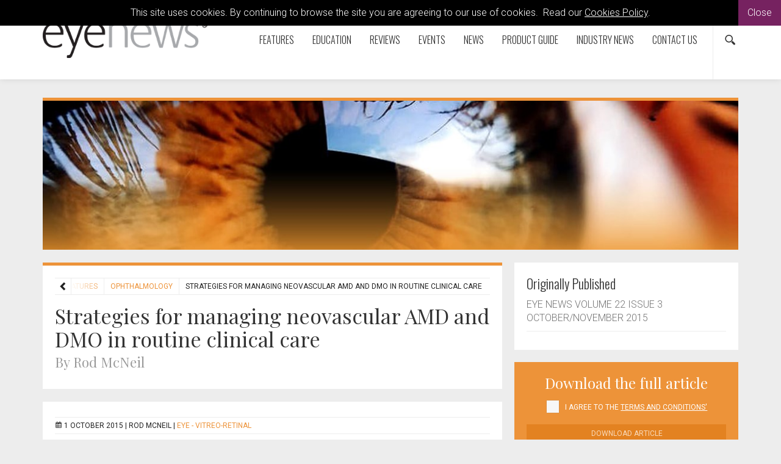

--- FILE ---
content_type: text/html; charset=utf-8
request_url: https://www.eyenews.uk.com/features/ophthalmology/post/strategies-for-managing-neovascular-amd-and-dmo-in-routine-clinical-care
body_size: 18650
content:

<!doctype html>
  	<html class="no-js" lang="en" id="site">
	<head>
		<meta http-equiv="X-UA-Compatible" content="IE=edge">
		


<!-- Google Tag Manager -->
<script>(function(w,d,s,l,i){w[l]=w[l]||[];w[l].push({'gtm.start':
new Date().getTime(),event:'gtm.js'});var f=d.getElementsByTagName(s)[0],
j=d.createElement(s),dl=l!='dataLayer'?'&l='+l:'';j.async=true;j.src=
'https://www.googletagmanager.com/gtm.js?id='+i+dl;f.parentNode.insertBefore(j,f);
})(window,document,'script','dataLayer','GTM-54D5DCD');</script>
<!-- End Google Tag Manager -->

<title>Strategies for managing neovascular AMD and DMO in routine clinical care | Eye News</title>
	
	
<meta charset="utf-8"/>


	
 

<meta name="viewport" content="width=device-width, initial-scale=1, maximum-scale=1">
<meta name="format-detection" content="telephone=no">

<link rel="apple-touch-icon" sizes="180x180" href="/images/favicons/apple-touch-icon.png">
<link rel="icon" type="image/png" href="/images/favicons/favicon-32x32.png" sizes="32x32">
<link rel="icon" type="image/png" href="/images/favicons/favicon-16x16.png" sizes="16x16">
<link rel="manifest" href="/images/favicons/manifest.json">
<link rel="mask-icon" href="/images/favicons/safari-pinned-tab.svg" color="#5bbad5">
<link rel="shortcut icon" href="/images/favicons/favicon.ico">
<meta name="msapplication-config" content="/images/favicons/browserconfig.xml">
<meta name="theme-color" content="#ffffff">



<meta property="og:title" content="Strategies for managing neovascular AMD and DMO in routine clinical care" />
<meta property="og:type" content="website" />
<meta property="og:url" content="https://www.eyenews.uk.com/features/ophthalmology/post/strategies-for-managing-neovascular-amd-and-dmo-in-routine-clinical-care" />
<meta property="og:site_name" content="Eye News" />
<meta property="og:description" /> 
<meta property="fb:app_id" content="168587643508744" />




    
<meta name="twitter:url" content="https://www.eyenews.uk.com/features/ophthalmology/post/strategies-for-managing-neovascular-amd-and-dmo-in-routine-clinical-care" /> 
<meta name="twitter:card" content="summary" />
<meta name="twitter:site" content="@EyeNewsMag" />
<meta name="twitter:title" content="Strategies for managing neovascular AMD and DMO in routine clinical care" />
<meta name="twitter:description" content="" />
	<meta name="twitter:image" content="http://www.eyenews.uk.com/media/10279/mcneil_fig-2-amd-prevalence-rev-newer.png?anchor=center&amp;amp;mode=crop&amp;amp;width=750&amp;amp;height=560&amp;amp;rnd=131692247440000000" /> 
	<meta name="twitter:image:width" content="" /> 
	<meta name="twitter:image:height" content="" />
 

<link rel="canonical" data-shared="True" data-doctype="articleItem" href="https://www.eyenews.uk.com/features/ophthalmology/post/strategies-for-managing-neovascular-amd-and-dmo-in-routine-clinical-care"/>

  
 
<script type='application/ld+json'> 
	{
		"@context":"http:\/\/schema.org",
		"@type":"WebSite",
		"url":"http://www.eyenews.uk.com",
		"name":"Eye News", 
		"potentialAction":{
			"@type":"SearchAction",
			"target":"http://www.eyenews.uk.comhttps://www.eyenews.uk.com/search/?search={search_term_string}",
			"query-input":"required name=search_term_string"
		} 
	}
</script>

<script type='application/ld+json'>
	{
	  "@context": "http://schema.org",
	  "@type": "Organization",
	  "url":"http://www.eyenews.uk.com",
	  "sameAs": [
	    "https://www.facebook.com/Attacats/",
	    "https://www.linkedin.com/company/attacat",
	    "https://twitter.com/attacats"
	  ],
	  "name":"Eye News",
	  "logo": "http://www.attacat.co.uk/wp-content/uploads/2015/12/Attacat-Logo.png"
	} 
</script>


<link href="https://fonts.googleapis.com/css?family=Roboto:300,400,500" rel="stylesheet">
<link href="https://fonts.googleapis.com/css?family=Oswald:300,400,700" rel="stylesheet">
<link href="https://fonts.googleapis.com/css?family=Playfair+Display" rel="stylesheet">

<link rel="stylesheet" href="/css/global.gulp.min.css?v=3" /> 
<link rel="stylesheet" href="/css/theme.gulp.min.css?v=3" /> 
<script src="/scripts/global.gulp.min.js?v=2"></script>

<!--[if lt IE 9]>
<script src="/scripts/IEHtml5.gulp.min.js"></script> 
<![endif]-->  

<noscript>
    <style>
    .simplebar, [data-simplebar-direction] {
        overflow: auto;
    }
    .breadcrumb-responsive ul {
        height: auto;
    }
    </style>
</noscript>



<!-- Global site tag (gtag.js) - Google Analytics -->
<script async src="https://www.googletagmanager.com/gtag/js?id=UA-23077642-1"></script>
<script>
  window.dataLayer = window.dataLayer || [];
  function gtag(){dataLayer.push(arguments);}
  gtag('js', new Date());

  gtag('config', 'UA-23077642-1');
</script>
 
<script async='async' src='https://www.googletagservices.com/tag/js/gpt.js'></script>
<script>
  var googletag = googletag || {};
  googletag.cmd = googletag.cmd || [];
</script>



   	</head>
	<!--[if lt IE 7]> <body class="lt-ie10 lt-ie9 lt-ie8 lt-ie7 articleItem theme-orange"> <![endif]-->
	<!--[if IE 7]> <body class="lt-ie10 lt-ie9 lt-ie8 articleItem theme-orange"> <![endif]-->
	<!--[if IE 8]> <body class="lt-ie10 lt-ie9  articleItem theme-orange"> <![endif]-->
	<!--[if IE 9]> <body class="lt-ie10 articleItem theme-orange"> <![endif]-->
	<!--[if gt IE 9]><!-->
	<body class="articleItem theme-orange" data-gkey="AIzaSyC4ECCkt64mQSl9hwsCW5Av783F_7TzbkI">
		<!--<![endif]-->
	
	

<!-- Google Tag Manager (noscript) -->
<noscript><iframe src="https://www.googletagmanager.com/ns.html?id=GTM-54D5DCD"
height="0" width="0" style="display:none;visibility:hidden"></iframe></noscript>
<!-- End Google Tag Manager (noscript) -->
	

<div class="cookieMessage">
    <div class="cookieMessageInfo">
        This site uses cookies. By continuing to browse the site you are agreeing to our use of cookies.  &nbsp;Read our <a href="/cookie-policy/" target="_blank">Cookies Policy</a>.
    </div>
    <span class="cookieMessageClose">Close</span>
</div>

	
		<div class="nav-container">
			
			<!-- PageHeader -->
			 
<div class="top-padding"></div>
<div class="mobile-menu-cover"></div>
<div class="container-fluid at-top " id="barHeader">
    <div class="container">
        <div class="row">
            <div class="col-xs-2 col-sm-2 col-md-2 icon-left visible-mobile-nav">
                <a class="btn btn-default btn-sm bg-none pull-left menu-open"><span class="glyphicon icon-gecko-show-lines"></span></a> 
            </div>
            <div class="col-xs-8 col-sm-8 col-md-8 col-lg-3  logo-container">
                
    <div id="logo">
    	<a class="" href="https://www.eyenews.uk.com/"><img alt="Eye News" src="/media/2701/eye-logo.png" width="270"></a> 
    </div>


            </div>
            <div class="col-xs-2 icon-right visible-mobile-nav search-mobile">
    <div class="btn-group pull-right">
        <a class="btn btn-sm btn-default bg-none search-trigger" data-toggle="dropdown"><span class="glyphicon icon-gecko-search"></span></a>
        <div class="dropdown-menu search animate-250 fadeIn">
            <div id="searchTrigger">
                <form action="/search" role="search" novalidate="novalidate">
                    <div class="input-group">
                        <input type="text" name="search" class="form-control valid" placeholder="Search our site" aria-invalid="false">
                        <span class="input-group-btn">
                            <button class="btn btn-default" type="submit" id="searchMenu" ><span class="glyphicon icon-gecko-search"></span></button>
                        </span>
                    </div>
                </form>
            </div>
        </div>
    </div>
</div>
            <div class="col-lg-9" id="barMainNav"> 
                <div class="navWrapper mobile-nav left">
                    
<nav class="navbar navbar-default pull-right" role="navigation">
	<div class="navbar-header">

        <div id="main-navbar-collapse">
            <ul class="nav navbar-nav navbar-right PartialsNavMain">
                




<li class="dropdown  PartialsNavChildBlock ">
 
 
        <a href="https://www.eyenews.uk.com/features/" class="dropdown-toggle ">
            Features  
                <span class="visible-xs visible-sm  glyphicon icon-gecko-chevron-right pull-right mt-5"></span>
        </a>
            <ul class="dropdown-menu">
               <li class="mobile-menu-item"> <a class="btn-mobilenav menu-back">Close<span class="glyphicon icon-gecko-delete pull-right"></span></a></li>
                 <li class="mobile-menu-item"> 
                    <a href="https://www.eyenews.uk.com/features/">
                        Features   
                    </a>
                </li> 




<li class="  PartialsNavChildBlock ">
 
 
        <a href="https://www.eyenews.uk.com/features/allied-professions/" class="">
            Allied Professions  
        </a>
</li>







<li class="  PartialsNavChildBlock ">
 
 
        <a href="https://www.eyenews.uk.com/features/humanitarian/" class="">
            Humanitarian  
        </a>
</li>







<li class="  PartialsNavChildBlock ">
 
 
        <a href="https://www.eyenews.uk.com/features/interviews/" class="">
            Interviews  
        </a>
</li>







<li class="  PartialsNavChildBlock ">
 
 
        <a href="https://www.eyenews.uk.com/features/ai-oculomics/" class="">
            AI &amp; Oculomics  
        </a>
</li>







<li class="  PartialsNavChildBlock ">
 
 
        <a href="https://www.eyenews.uk.com/features/ophthalmology/" class="">
            Ophthalmology  
        </a>
</li>







<li class="  PartialsNavChildBlock ">
 
 
        <a href="https://www.eyenews.uk.com/features/optometry/" class="">
            Optometry  
        </a>
</li>







<li class="  PartialsNavChildBlock ">
 
 
        <a href="https://www.eyenews.uk.com/features/podcast-videos/" class="">
            Podcast videos  
        </a>
</li>







<li class=" last PartialsNavChildBlock ">
 
 
        <a href="https://www.eyenews.uk.com/features/supplements/" class="">
            Supplements  
        </a>
</li>



            </ul>
</li>







<li class="dropdown  PartialsNavChildBlock ">
 
 
        <a href="https://www.eyenews.uk.com/education/" class="dropdown-toggle ">
            Education  
                <span class="visible-xs visible-sm  glyphicon icon-gecko-chevron-right pull-right mt-5"></span>
        </a>
            <ul class="dropdown-menu">
               <li class="mobile-menu-item"> <a class="btn-mobilenav menu-back">Close<span class="glyphicon icon-gecko-delete pull-right"></span></a></li>
                 <li class="mobile-menu-item"> 
                    <a href="https://www.eyenews.uk.com/education/">
                        Education   
                    </a>
                </li> 




<li class="  PartialsNavChildBlock ">
 
 
        <a href="https://www.eyenews.uk.com/education/learning-curve/" class="">
            Learning Curve  
        </a>
</li>







<li class="  PartialsNavChildBlock ">
 
 
        <a href="https://www.eyenews.uk.com/education/quiz/" class="">
            Quiz  
        </a>
</li>







<li class="  PartialsNavChildBlock ">
 
 
        <a href="https://www.eyenews.uk.com/education/top-tips/" class="">
            Top Tips  
        </a>
</li>







<li class="  PartialsNavChildBlock ">
 
 
        <a href="https://www.eyenews.uk.com/education/trainees/" class="">
            Trainees  
        </a>
</li>







<li class="  PartialsNavChildBlock ">
 
 
        <a href="https://www.eyenews.uk.com/education/medico-legal/" class="">
            Medico-Legal  
        </a>
</li>







<li class="  PartialsNavChildBlock ">
 
 
        <a href="https://www.eyenews.uk.com/education/the-truth-behind-the-headlines/" class="">
            The Truth Behind The Headlines  
        </a>
</li>







<li class="  PartialsNavChildBlock ">
 
 
        <a href="https://www.eyenews.uk.com/education/case-reports/" class="">
            Case Reports  
        </a>
</li>







<li class=" last PartialsNavChildBlock ">
 
 
        <a href="https://www.eyenews.uk.com/education/petes-bogus-journey/" class="">
            Pete&#39;s Bogus Journey  
        </a>
</li>



            </ul>
</li>







<li class="dropdown  PartialsNavChildBlock ">
 
 
        <a href="https://www.eyenews.uk.com/reviews/" class="dropdown-toggle ">
            Reviews  
                <span class="visible-xs visible-sm  glyphicon icon-gecko-chevron-right pull-right mt-5"></span>
        </a>
            <ul class="dropdown-menu">
               <li class="mobile-menu-item"> <a class="btn-mobilenav menu-back">Close<span class="glyphicon icon-gecko-delete pull-right"></span></a></li>
                 <li class="mobile-menu-item"> 
                    <a href="https://www.eyenews.uk.com/reviews/">
                        Reviews   
                    </a>
                </li> 




<li class="  PartialsNavChildBlock ">
 
 
        <a href="https://www.eyenews.uk.com/reviews/book-reviews/" class="">
            Book Reviews  
        </a>
</li>







<li class="  PartialsNavChildBlock ">
 
 
        <a href="https://www.eyenews.uk.com/reviews/journal-reviews/" class="">
            Journal Reviews  
        </a>
</li>







<li class="  PartialsNavChildBlock ">
 
 
        <a href="https://www.eyenews.uk.com/reviews/whats-trending/" class="">
            What&#39;s trending?  
        </a>
</li>







<li class="  PartialsNavChildBlock ">
 
 
        <a href="https://www.eyenews.uk.com/reviews/tech-reviews/" class="">
            Tech Reviews  
        </a>
</li>







<li class="  PartialsNavChildBlock ">
 
 
        <a href="https://www.eyenews.uk.com/reviews/my-top-five/" class="">
            My Top Five  
        </a>
</li>







<li class=" last PartialsNavChildBlock ">
 
 
        <a href="https://www.eyenews.uk.com/reviews/the-culture-section/" class="">
            The Culture Section  
        </a>
</li>



            </ul>
</li>







<li class="  PartialsNavChildBlock ">
 
 
        <a href="https://www.eyenews.uk.com/events/" class="">
            Events  
        </a>
</li>







<li class="  PartialsNavChildBlock ">
 
 
        <a href="https://www.eyenews.uk.com/news/" class="">
            News  
        </a>
</li>







<li class="  PartialsNavChildBlock ">
 
 
        <a href="https://www.eyenews.uk.com/product-guide/" class="">
            Product Guide  
        </a>
</li>







<li class="  PartialsNavChildBlock ">
 
 
        <a href="https://www.eyenews.uk.com/industry-news/" class="">
            Industry News  
        </a>
</li>







<li class="dropdown last PartialsNavChildBlock ">
 
 
        <a href="https://www.eyenews.uk.com/contact-us/" class="dropdown-toggle ">
            Contact us  
                <span class="visible-xs visible-sm  glyphicon icon-gecko-chevron-right pull-right mt-5"></span>
        </a>
            <ul class="dropdown-menu">
               <li class="mobile-menu-item"> <a class="btn-mobilenav menu-back">Close<span class="glyphicon icon-gecko-delete pull-right"></span></a></li>
                 <li class="mobile-menu-item"> 
                    <a href="https://www.eyenews.uk.com/contact-us/">
                        Contact us   
                    </a>
                </li> 




<li class=" last PartialsNavChildBlock ">
 
 
        <a href="https://www.eyenews.uk.com/contact-us/write-for-eye-news/" class="">
            Write for Eye News  
        </a>
</li>



            </ul>
</li>



                
                <li class="search-icon hidden-mobile-nav"><div class="btn-group pull-right">
    <a class="btn btn-sm btn-default bg-none search-trigger" data-toggle="dropdown" aria-expanded="false"><span class="glyphicon icon-gecko-search"></span></a>
    <div class="dropdown-menu search animate-250 fadeIn">
        <div id="searchTrigger">
            <form action="/search" role="search" novalidate="novalidate">
                <div class="input-group">
                    <input type="text" name="search" class="form-control valid" placeholder="Search our site" aria-invalid="false">
                    <span class="input-group-btn">
                        <button class="btn btn-default" type="submit" id="searchMenu"><span class="glyphicon icon-gecko-search"></span></button>
                    </span>
                </div>
            </form>
        </div>
    </div>
</div> </li>
            </ul>
        </div>

  </div>
</nav>
 
                </div> 
            </div> 
        </div> 
    </div> 
</div>




<div class="heading-grad hidden-sm hidden-xs at-top"></div>
 
			<!-- Page content -->
			
 



<div class="" id="barPageHeader">
	<div class=" container clearfix"> 
		<div class="page-header hasImage" style="background-image:url(/media/20745/eye-article-headers-features.jpg?anchor=center&amp;mode=crop&amp;width=1200&amp;height=250&amp;rnd=133652515160000000)"></div>
	</div>
</div>

 
<div class="container">
	<div class="  clearfix">
		<div class="row">
			<div class="col-sm-8 main-content"> 

				  
<div class="page-header clearfix animate onScreen delay-250 fadeIn ">
	 
<div class="breadcrumb-responsive">
    <ul data-simplebar-direction="horizontal">
        <li> <a href="/">  Home </a> </li>
            <li>
                    <a href="https://www.eyenews.uk.com/features/">
                        Features
                    </a>
            </li>
            <li>
                    <a href="https://www.eyenews.uk.com/features/ophthalmology/">
                        Ophthalmology
                    </a>
            </li>
        <li class="active">Strategies for managing neovascular AMD and DMO in routine clinical care</li>
    </ul>
</div>  
		<h1>Strategies for managing neovascular AMD and DMO in routine clinical care <br /><small>By Rod McNeil</small></h1>
	 
	  
	 
	 
</div> 
				<div class="body-text">
					
<div class="  boxedItem
  animate onScreen delay-250 fadeIn">
    
<div class="post-meta" itemscope itemtype="http://schema.org/NewsArticle">

	<meta itemprop="headline" content="Strategies for managing neovascular AMD and DMO in routine clinical care"/>
	<span class="glyphicon icon-gecko-calendar"></span>
	<meta itemprop="datePublished" content="2015-10-01T12:00"/>
	1 October 2015 
	 |  <span itemprop="author" itemscope itemtype="http://schema.org/Person"><span itemprop="name">Rod McNeil</span> </span>
 
		 
 
			  
	 
 |

	<a href="https://www.eyenews.uk.com/features/ophthalmology/?cat=71568">EYE - Vitreo-Retinal</a>

			 
	
				<span itemprop="image" itemscope itemtype="https://schema.org/ImageObject">
					<meta itemprop="url" content="/media/10279/mcneil_fig-2-amd-prevalence-rev-newer.png">
				</span>
</div>	 
    
	<div class="mainContentItems  ">
		




<div class="mainContentItem mb-20 onScreen delay-250 fadeIn shareThisButtons"> 
    <div class="h4">
Share This    </div>

    <a onclick="window.open(this.href, 'mywin','left=20,top=20,width=500,height=500,toolbar=1,resizable=0'); return false;" target="_blank" title="On Facebook" href="http://www.facebook.com/sharer.php?u=http://www.eyenews.uk.com/features/ophthalmology/post/strategies-for-managing-neovascular-amd-and-dmo-in-routine-clinical-care&t=Strategies for managing neovascular AMD and DMO in routine clinical care">
        <span class="share glyphicon icon-gecko-facebook"></span>
    </a>
    <a onclick="window.open(this.href, 'mywin','left=20,top=20,width=500,height=500,toolbar=1,resizable=0'); return false;" target="_blank" title="On Twitter" href="http://twitter.com/share?url=http://www.eyenews.uk.com/features/ophthalmology/post/strategies-for-managing-neovascular-amd-and-dmo-in-routine-clinical-care&text=Strategies for managing neovascular AMD and DMO in routine clinical care">
       <span class="  glyphicon  share icon-gecko-twitter"></span>
    </a>
    
   
    <a onclick="window.open(this.href, 'mywin','left=20,top=20,width=500,height=500,toolbar=1,resizable=0'); return false;" target="_blank" title="On LinkedIn" href="http://www.linkedin.com/shareArticle?mini=true&url=http://www.eyenews.uk.com/features/ophthalmology/post/strategies-for-managing-neovascular-amd-and-dmo-in-routine-clinical-care&title=Strategies for managing neovascular AMD and DMO in routine clinical care&summary=&source=">
        <span class="  glyphicon  share icon-gecko-linkedin"></span>
    </a>

     <a onclick="window.open(this.href, 'mywin','left=20,top=20,width=500,height=500,toolbar=1,resizable=0'); return false;" target="_blank" title="On Reddit" href="http://www.reddit.com/submit?url=http://www.eyenews.uk.com/features/ophthalmology/post/strategies-for-managing-neovascular-amd-and-dmo-in-routine-clinical-care&title=Strategies for managing neovascular AMD and DMO in routine clinical care">
        <span class="  glyphicon  share icon-gecko-reddit"></span>
    </a>
    
    </a>
</div>




	 
<div class="mainContentItem mb-20 onScreen delay-250 fadeIn richTextEditor"> 
	<p> </p>
<p><strong>Treatment practice in the management of neovascular age-related <a href="https://www.eyenews.uk.com/search?search=macular+degeneration" target="_blank" title="macular degeneration">macular degeneration</a> (<a href="https://www.eyenews.uk.com/search?search=AMD" target="_blank" title="AMD">AMD</a>) and <a href="https://www.eyenews.uk.com/search?search=diabetic+macular+oedema" target="_blank" title="diabetic macular oedema">diabetic macular oedema</a> (<a href="https://www.eyenews.uk.com/search?search=DMO" target="_blank" title="DMO">DMO</a>) illustrate increasing adoption of patient-tailored treatment approaches based on initial diagnosis and regular monitoring of imaging and visual outcomes in routine clinical <a href="https://www.eyenews.uk.com/search?search=care" target="_blank" title="care">care</a>. The author considers related guidance and recent presentations by retina specialists reviewing clinical experience. </strong></p>
<h4>Flexible dosing regimens for neovascular AMD may strike a pragmatic balance</h4>
<p>Too few injections and only infrequent monitoring in busy clinical practice are often cited as possible explanations for long-term vision outcomes that fall short of results observed in rigorous pivotal clinical trials in neovascular AMD. Administering antiangiogenic injections continuously on a monthly or bimonthly pro re nata (PRN) regimen with strict regular monitoring has been found to produce the optimum results in vision outcome for neovascular AMD. For everyday practice, however, using an individualised PRN or a flexible treat and extend injection regimen for neovascular AMD may help achieve a better balance of retreatment need to ensure maximum visual gain long term while at the same time minimise clinic visits and avoid overtreatment.</p>
<blockquote>“The challenge when adopting a PRN treatment regimen is that markers for disease activity are poorly defined.”</blockquote>
<p>The standard of care for treating neovascular AMD is antivascular endothelial growth factor (anti-VEGF) therapy using intravitreal ranibizumab (Lucentis, Novartis) or aflibercept (Eylea, Bayer). The European label for ranibizumab in treating neovascular AMD recommends that treatment is initiated with one injection per month until maximum visual acuity (VA) is achieved and / or there are no signs of disease activity, i.e. no change in visual acuity and in other signs and symptoms of the disease under continued treatment. Thereafter, monitoring and treatment intervals should be determined by the treating physician and should be based on disease activity, as assessed by visual acuity and / or anatomical parameters. The treatment interval should be extended by no more than two weeks at a time for wet AMD. Aflibercept treatment for neovascular AMD is initiated with one injection per month for three consecutive doses, followed by one injection every two months for the remainder of year one. After the first 12 months, the treatment interval may be extended on the basis of visual and anatomic outcomes.</p>
<p>A treat and extend intravitreal injection regimen involves treating and then extending the interval until the next treatment by two-week intervals, provided the disease remains inactive. The rationale for individualised treat and extend is to reduce the treatment burden by avoiding unnecessary treatment in patients who have successfully achieved inactive disease. If disease activity is detected, treatment is given and the interval to the next treatment shortened.</p>
<p>Results from the 2015 Global Trends in Retina Survey show that in the United States, most practitioners (66.2%) generally treat neovascular AMD patients with active choroidal neovascularisation (CNV) using a treat and extend approach (treat until dry on optical coherence tomography (OCT), then extend treatment interval), whereas in Europe, 40.6% follow an as needed approach (treat until dry on OCT, then as needed) and 30.4% treat and extend [1].</p>
<p><em>Long-term outcomes suggest undertreatment is common </em></p>
<p>Practitioner experience and clinical expert opinion on treatment strategies for neovascular AMD were reviewed at the 2015 annual meeting of the American Society of Retina Specialists (ASRS) in Vienna, Austria. The challenge when adopting a PRN treatment regimen is that markers for disease activity are poorly defined, commented specialists. Moreover, poor initial diagnosis and low treatment frequency in neovascular AMD patients with active disease may explain observations of real-world outcomes that are at times less favourable than clinical trial results. Many clinicians believe that undertreatment is the principal reason, pointing to evidence showing the presence of persistent fluid, as well as poor treatment adherence or compliance with monitoring visits.</p>
<p>The Pan-American Collaborative Retina Study (PACORES) Group has studied the five-year anatomical and functional outcomes of 247 (292 eyes) patients with CNV secondary to AMD treated with unlicensed intravitreal bevacizumab. Mean follow-up was 68.1±8.9 months (60 to 120 months), and the average numb/Users/creative5/Desktop/YourGiftCard.pdfer of injections administered was 10.9±6.4 (one to 46 injections) over five years. Results show that most of the vision gains in vision and central macular thickness reduction are lost at 60 months’ follow-up. Diminished therapeutic response over time after repeated administration of the drug, natural disease progression, or undertreatment are potential contributing factors for the observed failure to maintain initial early vision gains beyond two years.</p>
<p>George Parlitsis (Rush University Medical Center/Illinois Retina Associates) outlined results evaluating long-term outcomes in anti-VEGF treatment-naïve wet AMD patients treated with anti-VEGF therapy in a multi-physician practice setting (45 eyes of 33 patients with an average age of 74). Over a mean period of 6.2 years, study patients received an average of 23.4 injections, with an average 5.3 injections at six months and 9.6 injections at two years. The study demonstrates that anti-VEGF therapy for neovascular AMD improves visual acuity with sustained improvement during the first two years. Over time however, multiple factors lead to a decrease in VA with an average final VA lower than that of the initial visit. After approximately 6 years of anti-VEGF treatments, 55% of eyes maintained stable or improved vision, while 45% suffered a decline.</p>
<p>Too few injections, atrophy, scar formation or other causes related to the natural disease process were possible contributing factors.</p>
<p>Disappointing real-life data from an evaluation of treatment outcomes with intravitreal anti-VEGF therapy were outlined by Gerhard Kieselbach, from Innsbruck, Austria. In 2013, 54,321 intravitreal injections of anti-VEGF agents were performed, most administered in Austrian hospitals, and 16,562 eyes were identified (66% AMD, 22% DMO and 12% retinal vein occlusion). Visual acuity records from five eye centres for 6,547 intravitreal injections (1,238 eyes) showed VA improvement in 12%, vision stabilisation in 51% and a loss of VA letters in 37%. The medium number of injections administered was 3.3 per eye for one year (range 2.9 to 3.7).</p>
<p><em>Flexible dosing regimen for maximum benefit and minimum burden </em></p>
<p>Different treatment regimens using ranibizumab for neovascular AMD have been evaluated. Results from the HARBOR Study Group show that, at two years’ follow-up, mean change from baseline in best corrected visual acuity (BCVA) (letters) was +9.1 for ranibizumab 0.5mg monthly, +7.9 for 0.5mg PRN, +8.0 for 2.0mg monthly, and +7.6 for 2.0mg PRN [2]. Quadrupling the ranibizumab dose to 2.0mg did not lead to better vision, while ranibizumab monthly and PRN ranibizumab provided rapid and sustained reduction of central foveal thickness. Ninety-three percent of the ranibizumab 0.5mg PRN arm did not need monthly injections to maintain improved vision.</p>
<p>The ATLAS study is an ongoing investigator-sponsored trial evaluating aflibercept treat and extend therapy for neovascular AMD. Criteria for extension of the retreatment period are absence of a ≥5 letter loss, absence of macular fluid on spectral domain OCT, absence of new macular heamorrhage and absence of leakage on fluorescein angiography. Visual and anatomic improvements were well maintained over one year of follow-up, with around half or more of all patients on a treatment interval of 10 weeks or greater at one year, with a mean injection number of 8.0 (1.6).</p>
<p>To maintain the vision and anatomic gains while minimising the treatment burden, three different treatment approaches beyond the first year using aflibercept for neovascular AMD have recently been proposed by an expert roundtable panel: continue with fixed eight-weekly dosing for eyes with active disease but stable visual acuity; manage using a treat and extend regimen for eyes with inactive disease and stable VA (extending by 2-week intervals, to a maximum of 12 weeks); or a trial of monitoring without treatment, for example using ‘virtual clinics’ to improve capacity, may be appropriate for cases where there has been no disease activity for ≥3 consecutive visits, initiated at the end of year one or any time during year two [3].</p>
<p> </p>
<h4><img style="width: 555px; height: 334px; display: block; margin-left: auto; margin-right: auto;" src="/media/10280/mcneil-on15-figures-1-newer.png?width=555;height=334" alt="" data-id="21822"></h4>
<p style="text-align: center;"><span class="sup">Figure 1: Diabetic eye disease, European epidemiology (2011)* 1.</span></p>
<p> </p>
<p><img style="width: 555px; height: 394px; display: block; margin-left: auto; margin-right: auto;" src="/media/10279/mcneil_fig-2-amd-prevalence-rev-newer.png?width=555;height=394" alt="" data-id="21821"></p>
<p style="text-align: center;"><span class="sup">Figure 2: Main causes of severe visual impairment certifications in England and Wales 2007-2008 (%) 1.</span></p>
<p> </p>
<h4>Diabetic macular oedema, individualised approach following recommended initiation regimen</h4>
<p>Diabetic retinopathy is a common complication of diabetes which can lead to severe vision impairment (Figures 1 and 2). Treatment approaches that inhibit VEGF and block inflammation have been shown to improve visual outcomes for patients with macular oedema due to diabetes [4]. Moreover, prompt intervention has been shown to significantly lower the risk of severe vision loss in previously untreated DMO and chronic or recurrent DMO.</p>
<p><em>Antiangiogenic therapy and steroids approved by NICE and SMC for DMO </em></p>
<p>Guidance recommendations on the use of ranibizumab, fluocinolone acetonide intravitreal implant (Iluvien, Alimera Sciences), dexamethasone intravitreal implant (Ozurdex, Allergan) and aflibercept as possible treatment options for DMO have been issued by the National Institute for Health and Care Excellence (NICE) (Table 1).</p>
<p> </p>
<p><img style="width: 560px; height: 287px; display: block; margin-left: auto; margin-right: auto;" src="/media/10274/eyeon15-mcneil_lowres-2.png?width=560;height=287" alt="" data-id="21816"></p>
<p> </p>
<p>Antiangiogenic agents ranibizumab and aflibercept are recommended treatment options for treating visual impairment due to DMO in eyes with a central retinal thickness (CRT) of 400µm or more at the start of treatment. Dexamethasone intravitreal implant was approved by NICE in 2013 as a therapeutic for DMO only in pseudophakic patients and the DMO does not respond to non-corticosteroid treatment, or such treatment is unsuitable. In 2013, fluocinolone acetonide intravitreal implant was approved by NICE as a treatment option for treating pseudophakic eyes having chronic DMO that is insufficiently responsive to available therapies.</p>
<p>For NHS Scotland, the Scottish Medicines Consortium (SMC) has recommended ranibizumab and aflibercept as options for treating visual impairment due to DMO in adults with BCVA of 75 letters or less at baseline, and fluocinolone intravitreal implant is recommended as a treatment option in chronic DMO considered insufficiently responsive to available therapies in pseudophakic eyes. The SMC has also recently accepted dexamethasone intravitreal implant for use by NHS Scotland for the treatment of adult patients with visual impairment due to DMO who are pseudophakic or who are considered insufficiently responsive to, or unsuitable for non-corticosteroid therapy.</p>
<p>Antivascular endothelial growth factor therapy is effective in treating visual impairment due to DMO, improving and maintaining visual acuity, with retreatment need declining significantly during the second and third years of treatment. The recommended dose for ranibizumab is 0.5mg, with treatment initiated with one injection per month until maximum visual acuity is achieved and / or there are no signs of disease activity. Thereafter, monitoring and treatment intervals are determined by the physician based on disease activity, assessed by visual acuity and / or anatomical parameters. If a treat and extend regimen is being followed, the treatment interval may be extended by up to one month at a time for DMO.</p>
<p>For the treatment of visual impairment due to DMO, aflibercept intravitreal injection is administered every month for five consecutive months, followed by one injection every two months with no requirement for monitoring between visits. After the first 12 months, the treatment interval may be extended based on visual and anatomic outcomes, with treatment discontinued if the patient is not benefiting from continued treatment.</p>
<p>In guidance recommendations issued for aflibercept in treating DMO, the NICE appraisal committee concluded that aflibercept was better than laser based on the results presented in pivotal clinical trials, and that aflibercept is likely to have similar clinical effectiveness to ranibizumab. The committee noted views from the Aberdeen Evidence Review Group that the evidence from the recently published DRCR.net Protocol T study was not relevant for their appraisal because the ranibizumab treatment arm was dosed at 0.3mg PRN (licensed dose in the United States), which is different to the dose specified in the European summary of product characteristics for ranibizumab, which is 0.5mg PRN. The committee concluded that, for people with a CRT of 400µm and more where ranibizumab is the comparator treatment, aflibercept is a cost-effective use of NHS resources for treating people with DMO. Clinical experts agreed that, based on clinical practice and clinical trial results, aflibercept is well tolerated and the committee accepted that there were no major safety concerns associated with aflibercept.</p>
<p>For patients treated with dexamethasone intravitreal implant, treatment is administered around every six months in the affected eye and up to seven implants may be given, providing an effective therapeutic option (over sham) for people with DMO who are unresponsive to prior therapy, or unsuitable for other regimens, while at the same time reducing the burden of multiple hospital visits. In clinical practice, DMO patients are typically treated with dexamethasone intravitreal implant more frequently than in the phase 3 clinical studies, with a median interval between implants of approximately four to five months.</p>
<p>Subthreshold laser therapy may be indicated in DMO patients who do not respond to pharmacologic therapy.</p>
<p> </p>
<p><img style="width: 570px; height: 377px; display: block; margin-left: auto; margin-right: auto;" src="/media/10282/mcneil-on15-figures-2-newest.png?width=570;height=377" alt="" data-id="21824"></p>
<p style="text-align: center;"><span class="sup">Figure 3: DRCR.net Protocol T trial - mean change in visual acuity letter score, full cohort.</span></p>
<p> </p>
<p><span class="sup"><img style="width: 571px; height: 378px; display: block; margin-left: auto; margin-right: auto;" src="/media/10281/mcneil-on15-figures-3-newest.png?width=571;height=378" alt="" data-id="21823"></span></p>
<p style="text-align: center;"><span class="sup">Figure 4: DRCR.net Protocol T trial - mean change in visual acuity letter score, baseline visual </span><span class="sup">acuity 20/50 or worse.</span></p>
<p> </p>
<p><span class="sup"><img style="width: 520px; height: 602px; display: block; margin-left: auto; margin-right: auto;" src="/media/10273/eyeon15-mcneil_lowres-4.png?width=520;height=602" alt="" data-id="21815"></span></p>
<p> </p>
<p><em>What did the DRCR.net Protocol T trial reveal at one year? </em></p>
<p>The DRCR.net Protocol T clinical trial found that aflibercept (dose 2.0mg), unlicensed bevacizumab (1.25mg) or ranibizumab (0.3mg) improved vision in eyes with centre-involved DMO at one-year follow-up, but the relative effect depended on baseline vision (Figures 3 and 4, Table 2) [5]. Few eyes in any group had substantial VA loss.</p>
<p>Overall, Protocol T showed that ranibizumab and aflibercept are superior to bevacizumab, while greater visual acuity improvement on average was seen with aflibercept than with the other agents. At poorer starting levels of vision, aflibercept had a clinically meaningful advantage: a gain in the VA letter score of at least 15 was observed in 63% more aflibercept-treated eyes than bevacizumab-treated eyes (67% vs. 41%), and in 34% more aflibercept-treated eyes than ranibizumab-treated eyes. Bevacizumab had a lesser effect on reducing macular oedema than the other agents, regardless of starting vision. Serious adverse event, death and hospitalisation rates appeared similar among treatment groups. No differences were noted in intraocular inflammation, and endophthalmitis was rare (0.02% of injections).</p>
<p>The European ranibizumab label recommends treatment at a dose of 0.5mg for treating visual impairment due to DMO (based on the RESTORE and RESOLVE studies). Some practitioners have argued that if a PRN posology is used, 0.5mg ranibizumab may be more efficacious than a 0.3mg ranibizumab dose for DMO. The US label states that compared to monthly ranibizumab 0.3mg for DMO, no additional benefit was observed with monthly treatment with ranibizumab 0.5mg (based on the RISE and RIDE clinical trials).</p>
<p>In long-standing DMO, an audit of one year outcomes from a sample of 53 patients (84 eyes) with chronic DMO treated with 0.5mg ranibizumab (three loading doses following by PRN retreatment) showed a mean VA change from baseline to month 12 of +7.2 letters (baseline mean VA 57 letters) and a mean of 6.89 injections in year one [6]. Mean CRT reduction from baseline to month 12 was 123µm, and with 24 eyes or 27.4% having a CRT of less than 250µm at one year compared with just one eye at baseline. This study found that DMO patients with baseline CRT of less that 400µm also benefited from intravitreal anti-VEGF treatment (33 eyes or 39.3% had baseline subfoveal CRT thickness &lt;400µm).</p>
<h4>Discussion</h4>
<p>Different yet flexible dosing regimens using anti-VEGF therapy, for both neovascular AMD and DMO, may help avoid overtreatment or undertreatment, be more manageable in routine practice, and, subject to adequate monitoring, allow clinics to achieve good overall vision outcomes and reduce treatment burden where possible.</p>
<p>For DMO, retreatment need often diminishes with time, while neovascular AMD is a chronic condition characterised often by lifelong disease activity. The latter may require more aggressive monitoring and retreatment as needed if early and significant gains achieved on antiangiogenic therapy are to be sustained beyond year two. Recent evidence further confirms treatment benefits with VEGF inhibitor therapy in neovascular AMD patients with baseline vision better than 6/12 [7].</p>
<p> </p>
<p><strong><span class="sup">References </span></strong></p>
<p><span class="sup">1. Renzaei KA, Stone TW, eds. 2015 Global Trends in Retina Survey. Chicago, IL. American Society of Retina Specialists; 2015. </span><br><span class="sup">2. Ho AC, Busbee BG, Regillo CD, <em>et al;</em> HARBOR Study Group. Twenty-four-month efficacy and safety of 0.5 mg or 2.0 mg ranibizumab in patients with subfoveal neovascular age-related macular degeneration. <em>Ophthalmology</em> 2014;<strong>121(11)</strong>:2181-92. </span><br><span class="sup">3. McKibbin M, Devonport H, Gale R,<em> et al.</em> Aflibercept in wet AMD beyond the first year of treatment: recommendations by an expert roundtable panel.<em> Eye (Lond)</em> 2015;<strong>29 Suppl 1</strong>:S1-S11. </span><br><span class="sup">4. Calvo P, Abadia B, Ferreras A,<em> et al.</em> Diabetic macular edema: options for adjunct therapy. <em>Drugs</em> 2015 Aug [Epub ahead of print]. </span><br><span class="sup">5. Diabetic Retinopathy Clinical Research Network, Wells JA, Glassman AR, Ayala AR,<em> et al.</em> Aflibercept, bevacizumab, or ranibizumab for diabetic macular edema. <em>N Engl J Med</em> 2015;<strong>372(13)</strong>:1193-203. </span><br><span class="sup">6. Jasani K, Walkden A, McKenna E, <em>et al.</em> Diabetic macular oedema treatment with ranibizumab. Novel method of audit of outcomes at one year. Poster presentation, annual congress of the Royal College of Ophthalmologists 2015, Liverpool UK; 19-21 May 2015. </span><br><span class="sup">7. Lee AY, Lee CS, Butt T, <em>et al;</em> UK AMD EMR Users Group. UK AMD EMR USERS GROUP REPORT V: benefits of initiating ranibizumab therapy for neovascular AMD in eyes with vision better than 6/12. <em>Br J Ophthalmol</em> 2015;<strong>99(8)</strong>:1045-50.</span></p>
<p><br><strong>TAKE HOME MESSAGE</strong></p>
<ul>
<li>
<h6>Treatment approaches that inhibit vascular endothelial growth factor (VEGF) and block inflammation have been shown to improve visual outcomes for patients with macular oedema due to diabetes.</h6>
</li>
<li>
<h6>Overall, Protocol T showed that ranibizumab and aflibercept are superior to bevacizumab for DMO, while greater visual acuity improvement on average was seen with aflibercept than with the other agents.</h6>
</li>
<li>
<h6>Low treatment frequency in neovascular AMD patients with active disease may account for disappointing vision outcomes long term.</h6>
</li>
<li>
<h6>Using a flexible treat and extend regimen for neovascular AMD may help achieve a better balance of retreatment need to ensure maximum visual gain while at the same time minimising clinic visits and avoiding overtreatment</h6>
</li>
</ul>
<p> </p>
<p> </p>
<blockquote><strong><span class="sup">COMMENTS ARE WELCOME</span></strong></blockquote>
<p><a href="https://www.eyenews.uk.com/contributors/?cat=59295" target="_top"><img id="__mcenew" src="/media/30853/eye-comment-graphic-orange.jpg" alt="" data-id="59303"></a></p>
</div> 



<div class="mainContentItem mb-20 onScreen delay-250 fadeIn shareThisButtons"> 
    <div class="h4">
Share This    </div>

    <a onclick="window.open(this.href, 'mywin','left=20,top=20,width=500,height=500,toolbar=1,resizable=0'); return false;" target="_blank" title="On Facebook" href="http://www.facebook.com/sharer.php?u=http://www.eyenews.uk.com/features/ophthalmology/post/strategies-for-managing-neovascular-amd-and-dmo-in-routine-clinical-care&t=Strategies for managing neovascular AMD and DMO in routine clinical care">
        <span class="share glyphicon icon-gecko-facebook"></span>
    </a>
    <a onclick="window.open(this.href, 'mywin','left=20,top=20,width=500,height=500,toolbar=1,resizable=0'); return false;" target="_blank" title="On Twitter" href="http://twitter.com/share?url=http://www.eyenews.uk.com/features/ophthalmology/post/strategies-for-managing-neovascular-amd-and-dmo-in-routine-clinical-care&text=Strategies for managing neovascular AMD and DMO in routine clinical care">
       <span class="  glyphicon  share icon-gecko-twitter"></span>
    </a>
    
   
    <a onclick="window.open(this.href, 'mywin','left=20,top=20,width=500,height=500,toolbar=1,resizable=0'); return false;" target="_blank" title="On LinkedIn" href="http://www.linkedin.com/shareArticle?mini=true&url=http://www.eyenews.uk.com/features/ophthalmology/post/strategies-for-managing-neovascular-amd-and-dmo-in-routine-clinical-care&title=Strategies for managing neovascular AMD and DMO in routine clinical care&summary=&source=">
        <span class="  glyphicon  share icon-gecko-linkedin"></span>
    </a>

     <a onclick="window.open(this.href, 'mywin','left=20,top=20,width=500,height=500,toolbar=1,resizable=0'); return false;" target="_blank" title="On Reddit" href="http://www.reddit.com/submit?url=http://www.eyenews.uk.com/features/ophthalmology/post/strategies-for-managing-neovascular-amd-and-dmo-in-routine-clinical-care&title=Strategies for managing neovascular AMD and DMO in routine clinical care">
        <span class="  glyphicon  share icon-gecko-reddit"></span>
    </a>
    
    </a>
</div>

		
	</div> 
 
    
</div> 


				</div> 
					<div class="body-text-after">
						
      
    <div class="media animate onScreen delay-250 fadeIn"> 
        <div class="boxedItem badged"> 
            <div class="color-stripe"></div> 
                <div class="media-left">
                    <a class="" href="https://www.eyenews.uk.com/contributors/person/rod-mcneil"> 
                        <img class="media-object" src="/media/7586/rod-mcneil.jpg?anchor=center&amp;mode=crop&amp;width=190&amp;height=270&amp;rnd=133002939450000000" alt="Rod McNeil">
                    </a>
                </div> 
            <div class="media-body">
                    <a href="https://www.eyenews.uk.com/contributors/person/rod-mcneil">
                        <div class="badge">CONTRIBUTOR</div>
                    </a> 
                        <div class=" h3"> Rod McNeil  </div>  
                    <p></p>
                <a href="https://www.eyenews.uk.com/contributors/person/rod-mcneil" class="btn btn-default btn-md btn-slide-right mt-10">View Full Profile<span class="glyphicon icon-gecko-chevron-right"></span></a>
            </div> 
        </div>
    </div>
	 
    

					</div>
				<div class="clearfix"></div>
			</div>
			
				<div class="col-sm-4 side-content animate onScreen delay-250 fadeIn">
					<div class="stick" data-sticktop="160">
						

<div class="sidebarItems sidebarItemsAppended">



	 
<div class="sidebarItem mb-20 onScreen delay-250 fadeIn textElements"> 
<div class="sidebarItemLabel">Originally Published</div>    <div class="" >
EYE NEWS VOLUME 22 ISSUE 3 OCTOBER/NOVEMBER 2015            <hr>  
    </div>
</div>
</div>



						

<div class="sidebarItems " > 



	
<div class="sidebarItem solid-bg text-center eventApp article-download">
<div class="sidebarItemLabel">Download the full article</div>			<div class="styled-input-single">
        	<input type="checkbox" class="agree-tc" name="agree-tc" id="agree-tc" />
        	<label for="agree-tc">I agree to the <a href="https://www.eyenews.uk.com/terms-and-conditions/" target="_blank">Terms and Conditions'</a></label>
      	</div> 
    <a href="/media/10174/eyeon15-mcneil_lowres.pdf" target="_blank" class="btn btn-default btn-md btn-block btn-slide-right mt-20 disabled btn-download">
        Download Article<span class="glyphicon icon-gecko-chevron-right"></span>
    </a>
</div>
 
</div>



						
					</div>
					<div class="clearfix"></div>
				</div>
		</div>
	</div>

</div>





			<!-- PageFooter -->
			
<div class="clearfix"></div>
<div class="container-fluid clearfix" id="barFooter">
	<a class="btn btn-default btn-md btn-block scroll-top visible-xs"><span class="glyphicon icon-gecko-chevron-up"></span><br>Top Of Page</a>
	<div class="container mb-30">
	    <div class="row">

	    	
	       	<div class="col-lg-3 col-sm-12 footer-text">
	       		<p><a href="http://www.pinpoint-scotland.com"><img style="width: 146px; height: 65px;" src="/media/4913/pinpoint-logo-gr.png?width=146;height=65" alt="" data-id="10806"></a></p>
<p>9 Gayfield Square, <br>Edinburgh EH1 3NT, UK.</p>
<p>Call: +44 (0)131 557 4184<br><a href="http://www.pinpoint-scotland.com">www.pinpoint-scotland.com</a></p> 
	       	</div> 
			
			<div class="col-lg-3 col-sm-4">
				
					

<div class="footerLinks">
			<div class="h5">WEBSITE DETAILS</div>
	

<ul  class="arrow">
		<li>
	  		<a href="https://www.eyenews.uk.com/cookie-policy/">
				Cookie Policy
			</a>
		</li>
		<li>
	  		<a href="https://www.eyenews.uk.com/data-protection-notice/">
				Data Protection Notice
			</a>
		</li>
		<li>
	  		<a href="https://www.eyenews.uk.com/privacy-policy/">
				Privacy Policy
			</a>
		</li>
		<li>
	  		<a href="https://www.eyenews.uk.com/terms-and-conditions/">
				Terms and Conditions
			</a>
		</li>
</ul>	
</div>
	       		 

<div class="footer-social">	
	<a href="https://www.facebook.com/eyenewsmagazine" target="_blank" ><span class="social glyphicon icon-gecko-facebook "> </span></a>
	<a href="https://twitter.com/EyeNewsMag" target="_blank" ><span class="social glyphicon icon-gecko-twitter"> </span></a>
	<a href="https://www.linkedin.com/company/eye-news" target="_blank" ><span class="social glyphicon icon-gecko-linkedin"> </span></a>
	<a href="https://www.youtube.com/@eyenewsmag" target="_blank" ><span class="social glyphicon icon-gecko-youtube"> </span></a>
	<a href="https://www.instagram.com/eyenewsmag/" target="_blank" ><span class="social glyphicon icon-gecko-instagram"> </span></a>
</div>
	
		
	
	
		

	
	       	</div> 
			
			<div class="col-lg-3 col-sm-4">
	       			

<div class="footerLinks">
			<div class="h5">ABOUT US</div>
	

<ul  class="arrow">
		<li>
	  		<a href="https://www.eyenews.uk.com/who-we-are/">
				Who we are
			</a>
		</li>
		<li>
	  		<a href="https://www.eyenews.uk.com/register/">
				Register
			</a>
		</li>
		<li>
	  		<a href="https://www.eyenews.uk.com/contact-us/">
				Contact us
			</a>
		</li>
		<li>
	  		<a href="https://www.eyenews.uk.com/contributors/">
				Contributors
			</a>
		</li>
		<li>
	  		<a href="https://www.eyenews.uk.com/company-awards/">
				Company Awards
			</a>
		</li>
</ul>	
</div>
	       	</div> 
	       	<div class="col-lg-3 col-sm-4 mb-10">
				
	       			

<div class="footerLinks">
			<div class="h5">DIGITAL ISSUES/GUIDELINES</div>
	

<ul  class="arrow">
		<li>
	  		<a href="https://www.eyenews.uk.com/digital-issues-library/">
				Digital issues - Library
			</a>
		</li>
		<li>
	  		<a href="https://www.eyenews.uk.com/supplements-library/">
				Supplements - Library
			</a>
		</li>
		<li>
	  		<a href="https://www.eyenews.uk.com/guidelines/">
				Guidelines
			</a>
		</li>
</ul>	
</div> 
			</div>
	       		 
			<div class="clearfix "></div>

			<div class="col-sm-12">
				


<div class="footer-logos">
    <div class="h5">Accreditations</div>
        <img src="/media/39519/ipso_flag_teal-2025.png" alt="IPSO_FLAG_TEAL 2025.png"/>
        <img src="/media/42751/cpdmember_2025.png" alt="CPDmember_2025.png"/>
</div>




			</div>

			<div class="clearfix "></div>
			
			<div class="col-sm-9 mt-10">
				<p class="mt-10">
					Pinpoint Scotland Ltd (Registered in Scotland No. SC068684) | &copy; 2026 - Website by <a href="https://www.wearegecko.co.uk/" target="_blank" title="Website by Gecko Agency">Gecko Agency</a>
				</p>
			</div>  
	    </div>  
	</div>  
</div>


		</div>




	

	
	

 
	 

	 

	</body>
</html>
